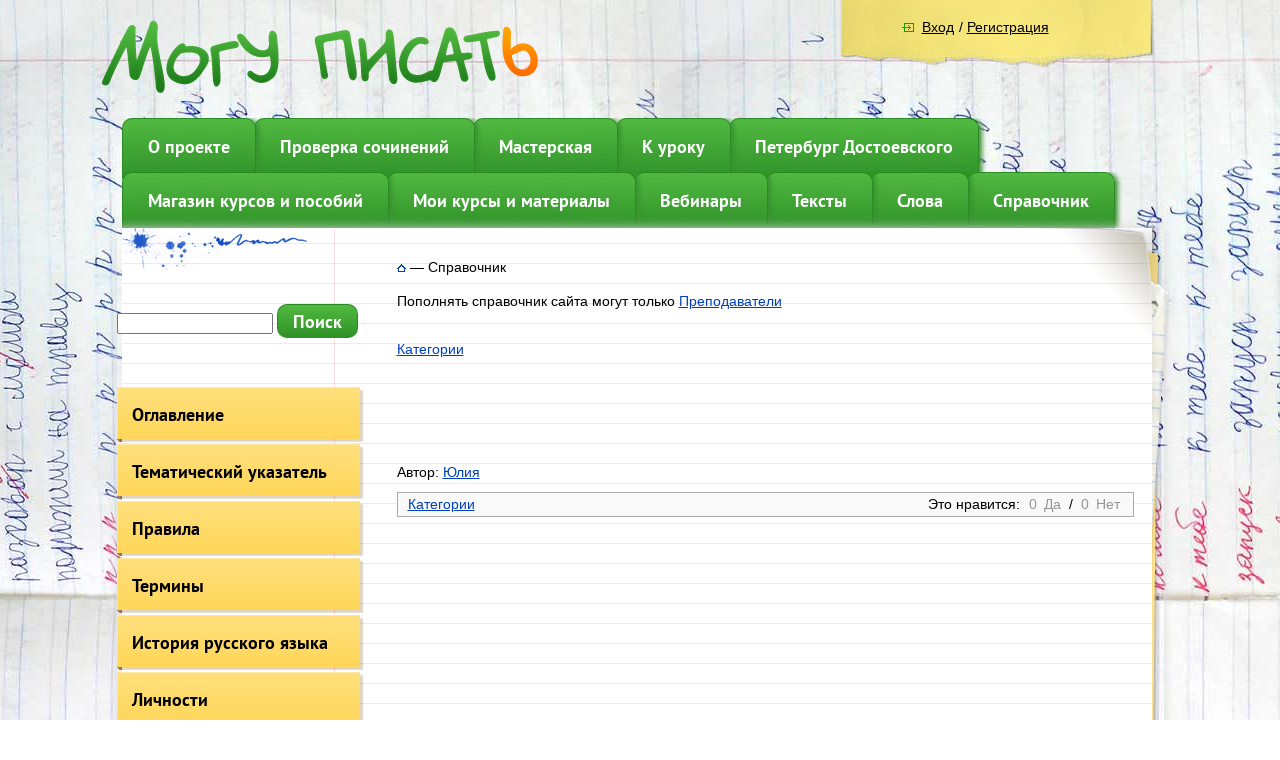

--- FILE ---
content_type: text/html; charset=utf-8
request_url: https://mogu-pisat.ru/spravochnik/?q=&where=&tags=%D0%B4%D0%B2%D0%BE%D0%B5%D1%82%D0%BE%D1%87%D0%B8%D0%B5&how=d
body_size: 10307
content:
<!DOCTYPE html>
<html xmlns="http://www.w3.org/1999/xhtml" lang="ru" xml:lang="ru">
<head>
	<title>Справочник по русскому языку</title>
    <!----------->
	<meta http-equiv="Content-Type" content="text/html; charset=UTF-8" />
<meta name="robots" content="index, follow" />
<meta name="keywords" content="справочник русский язык, правила русского языка, правила правописания, правила русского языка, орфография, пунктуация, справочник по орфографии и пунктуации, справочник по орфографии, справочник по пунктуации, справочник по орфоэпии, справочник по культуре речи, правила культуры речи" />
<meta name="description" content="Description" />
<script data-skip-moving="true">(function(w, d, n) {var cl = "bx-core";var ht = d.documentElement;var htc = ht ? ht.className : undefined;if (htc === undefined || htc.indexOf(cl) !== -1){return;}var ua = n.userAgent;if (/(iPad;)|(iPhone;)/i.test(ua)){cl += " bx-ios";}else if (/Windows/i.test(ua)){cl += ' bx-win';}else if (/Macintosh/i.test(ua)){cl += " bx-mac";}else if (/Linux/i.test(ua) && !/Android/i.test(ua)){cl += " bx-linux";}else if (/Android/i.test(ua)){cl += " bx-android";}cl += (/(ipad|iphone|android|mobile|touch)/i.test(ua) ? " bx-touch" : " bx-no-touch");cl += w.devicePixelRatio && w.devicePixelRatio >= 2? " bx-retina": " bx-no-retina";var ieVersion = -1;if (/AppleWebKit/.test(ua)){cl += " bx-chrome";}else if (/Opera/.test(ua)){cl += " bx-opera";}else if (/Firefox/.test(ua)){cl += " bx-firefox";}ht.className = htc ? htc + " " + cl : cl;})(window, document, navigator);</script>


<link href="/bitrix/js/socialservices/css/ss.css?16920951865185"  rel="stylesheet" />
<link href="/bitrix/js/ui/design-tokens/dist/ui.design-tokens.css?170672612725728"  rel="stylesheet" />
<link href="/bitrix/cache/css/s1/mogu-pisat.main/page_947d9a7a97945f98cb85c8bd43bd90a8/page_947d9a7a97945f98cb85c8bd43bd90a8_v1.css?17440476883656"  rel="stylesheet" />
<link href="/bitrix/cache/css/s1/mogu-pisat.main/template_64f329f91d140488aeb46edb8f940f6f/template_64f329f91d140488aeb46edb8f940f6f_v1.css?17440476504085"  data-template-style="true" rel="stylesheet" />
<link href="/bitrix/panel/main/popup.css?169209520422696"  data-template-style="true"  rel="stylesheet" />




<meta property="og:title" content="Справочник по русскому языку" />



<!-- BEGIN JIVOSITE CODE -->
                <!-- END JIVOSITE CODE -->




    <!----------->

	<link rel="apple-touch-icon" sizes="180x180" href="/apple-touch-icon.png">
	<link rel="icon" type="image/png" sizes="32x32" href="/favicon-32x32.png">
	<link rel="icon" type="image/png" sizes="16x16" href="/favicon-16x16.png">
	<link rel="manifest" href="/site.webmanifest">
	<link rel="mask-icon" href="/safari-pinned-tab.svg" color="#5dc44d">
	<meta name="msapplication-TileColor" content="#da532c">
	<meta name="theme-color" content="#ffffff">
	

	<!— Yandex.Metrika counter —>
		<noscript><div><img src="https://mc.yandex.ru/watch/26877213" style="position:absolute; left:-9999px;" alt="" /></div></noscript>
	<!— /Yandex.Metrika counter —>
						
</head>
<body>
	<div class="l-page ">
		<div class="l-page-holder">
			<div class="l-wrapper">
				<div class="l-header">
					<div class="b-logo" style="padding:20px 0px 20px 0px;">
						<a href="/"><img src="/bitrix/templates/mogu-pisat.main/img/logo_inner.png" alt="" /></a>
					</div>

										<div class="b-reg-block">
						<div class="b-reg">
							

<div class="bx-system-auth-form">


<form name="system_auth_form6zOYVN" method="post" target="_top" action="/auth/?backurl=%2Fspravochnik%2F%3Fq%3D%26where%3D%26tags%3D%25D0%25B4%25D0%25B2%25D0%25BE%25D0%25B5%25D1%2582%25D0%25BE%25D1%2587%25D0%25B8%25D0%25B5%26how%3Dd">
	<input type="hidden" name="backurl" value="/spravochnik/?q=&amp;where=&amp;tags=%D0%B4%D0%B2%D0%BE%D0%B5%D1%82%D0%BE%D1%87%D0%B8%D0%B5&amp;how=d" />
	<input type="hidden" name="AUTH_FORM" value="Y" />
	<input type="hidden" name="TYPE" value="AUTH" />
	<table width="95%">
		<tr>
			<td colspan="2">
				<div class="b-main-login">Логин:</div>
			     <div class="b-main-login_input">
                    <input type="text" name="USER_LOGIN" maxlength="50" value="" size="17" />
                </div>
            </td>

			<td colspan="2">
				<div class="b-main-pass-label">Пароль:</div>
				<div class="b-main-pass"><input type="password" name="USER_PASSWORD" maxlength="50" size="17" /></div>
			</td>
		</tr>
		<tr>
			<td valign="top">
				<div class="b-user-rmbr-chckbox"><input type="checkbox" id="USER_REMEMBER_frm" name="USER_REMEMBER" value="Y" /></div>
			</td>
			<td width="100%">
				<div class="b-user-rmbr"><label for="USER_REMEMBER_frm" title="Запомнить меня на этом компьютере">Запомнить меня</label></div>
			</td>
		</tr>
		<tr>
			<td colspan="2">
				<div class="b-user-reg-enter">
					<div class="b-main-reg-enter">
						<!-- <input type="submit" name="Login" value="Вход" /> -->
						<a href="/auth/?backurl=%2Fspravochnik%2F%3Fq%3D%26where%3D%26tags%3D%25D0%25B4%25D0%25B2%25D0%25BE%25D0%25B5%25D1%2582%25D0%25BE%25D1%2587%25D0%25B8%25D0%25B5%26how%3Dd">Вход</a>
					</div>
											<div class="b-user-reg">
							/ <a href="/auth/?register=yes" rel="nofollow">Регистрация</a>
						</div>
									</div>
			</td>
		</tr>
		<tr>
			<td colspan="2"><noindex>
				<div class="b-fgt-psswd"><a href="/auth/?forgot_password=yes&amp;backurl=%2Fspravochnik%2F%3Fq%3D%26where%3D%26tags%3D%25D0%25B4%25D0%25B2%25D0%25BE%25D0%25B5%25D1%2582%25D0%25BE%25D1%2587%25D0%25B8%25D0%25B5%26how%3Dd" rel="nofollow">Забыли свой пароль?</a></div>
			</noindex></td>
		</tr>
		<tr>
			<td colspan="2">
				<div class="bx-auth-lbl">Войти как пользователь:</div>
<div class="bx-auth-serv-icons">
	<a title="ВКонтакте" href="javascript:void(0)" onclick="BxShowAuthFloat('VKontakte', 'form')"><i class="bx-ss-icon vkontakte"></i></a>
	<a title="Одноклассники" href="javascript:void(0)" onclick="BxShowAuthFloat('Odnoklassniki', 'form')"><i class="bx-ss-icon odnoklassniki"></i></a>
</div>
			</td>
		</tr>
	</table>
</form>

<div style="display:none">
<div id="bx_auth_float" class="bx-auth-float">

<div class="bx-auth">
	<form method="post" name="bx_auth_servicesform" target="_top" action="/auth/?backurl=%2Fspravochnik%2F%3Fq%3D%26where%3D%26tags%3D%25D0%25B4%25D0%25B2%25D0%25BE%25D0%25B5%25D1%2582%25D0%25BE%25D1%2587%25D0%25B8%25D0%25B5%26how%3Dd">
					<div class="bx-auth-title">Войти как пользователь</div>
			<div class="bx-auth-note">Вы можете войти на сайт, если вы зарегистрированы на одном из этих сервисов:</div>
							<div class="bx-auth-services">
									<div><a href="javascript:void(0)" onclick="BxShowAuthService('VKontakte', 'form')" id="bx_auth_href_formVKontakte"><i class="bx-ss-icon vkontakte"></i><b>ВКонтакте</b></a></div>
									<div><a href="javascript:void(0)" onclick="BxShowAuthService('Odnoklassniki', 'form')" id="bx_auth_href_formOdnoklassniki"><i class="bx-ss-icon odnoklassniki"></i><b>Одноклассники</b></a></div>
							</div>
							<div class="bx-auth-line"></div>
				<div class="bx-auth-service-form" id="bx_auth_servform" style="display:none">
												<div id="bx_auth_serv_formVKontakte" style="display:none"><a href="javascript:void(0)" onclick="BX.util.popup('https://oauth.vk.com/authorize?client_id=5074451&amp;redirect_uri=https%3A%2F%2Fmogu-pisat.ru%2Fbitrix%2Ftools%2Foauth%2Fvkontakte.php&amp;scope=friends,offline,email&amp;response_type=code&amp;state=[base64]%3D%3D', 660, 425)" class="bx-ss-button vkontakte-button"></a><span class="bx-spacer"></span><span>Используйте вашу учетную запись VKontakte для входа на сайт.</span></div>
																<div id="bx_auth_serv_formOdnoklassniki" style="display:none"><a href="javascript:void(0)" onclick="BX.util.popup('https://www.odnoklassniki.ru/oauth/authorize?client_id=1155134976&amp;redirect_uri=https%3A%2F%2Fmogu-pisat.ru%2Fbitrix%2Ftools%2Foauth%2Fodnoklassniki.php&amp;response_type=code&amp;state=site_id%3Ds1%26backurl%3D%252Fspravochnik%252F%253Fcheck_key%253D078efdcb7f67f8fb4446941d1fc94635%2526q%253D%2526where%253D%2526tags%253D%2525D0%2525B4%2525D0%2525B2%2525D0%2525BE%2525D0%2525B5%2525D1%252582%2525D0%2525BE%2525D1%252587%2525D0%2525B8%2525D0%2525B5%2526how%253Dd%26redirect_url%3D%252Fspravochnik%252F%253Fq%253D%2526amp%253Bwhere%253D%2526amp%253Btags%253D%2525D0%2525B4%2525D0%2525B2%2525D0%2525BE%2525D0%2525B5%2525D1%252582%2525D0%2525BE%2525D1%252587%2525D0%2525B8%2525D0%2525B5%2526amp%253Bhow%253Dd%26mode%3Dopener', 580, 400)" class="bx-ss-button odnoklassniki-button"></a><span class="bx-spacer"></span><span>Используйте вашу учетную запись Odnoklassniki.ru для входа на сайт.</span></div>
									</div>
				<input type="hidden" name="auth_service_id" value="" />
	</form>
</div>

</div>
</div>

</div>						</div>
                        					</div>
					<div class="b-top-menu g-menu" style="margin-left:5px;">
						
<ul id="vertical-multilevel-menu">


                        
            
            
                
                                    <li class="b-topmenu-li_0 " style="z-index:5; left:0px;">
                        <a href="/about/" class="root-item">О проекте</a></li>
                    
                
        
    
            

                        
            
            
                
                                    <li class="b-topmenu-li_1 " style="z-index:4; left:-2px;">
                        <a href="/sochinenie/ege_new/" class="root-item">Проверка сочинений</a></li>
                    
                
        
    
            

                        
            
            
                
                                    <li class="b-topmenu-li_2 " style="z-index:3; left:-4px;">
                        <a href="/kartochki/" class="root-item">Мастерская</a></li>
                    
                
        
    
            

                        
            
            
                
                                    <li class="b-topmenu-li_3 " style="z-index:2; left:-6px;">
                        <a href="/stat/metod/" class="root-item">К уроку</a></li>
                    
                
        
    
            

                        
            
            
                
                                    <li class="b-topmenu-li_4 " style="z-index:1; left:-8px;">
                        <a href="/hameleon/peterburg_s_dostoevskim/" class="root-item">Петербург Достоевского</a></li>
                    
                
        
    
            


</ul>

 					</div>
					<div class="b-top-menu_next b-top-menu g-menu" style="margin-left:5px;">
						
<ul id="vertical-multilevel-menu">


                        
            
            
                
                                    <li class="b-topmenu-li_0 " style="z-index:6; left:0px;">
                        <a href="/kurs/lerbuch/" class="root-item">Магазин курсов и пособий</a></li>
                    
                
        
    
            

                        
            
            
                
                                    <li class="b-topmenu-li_1 " style="z-index:5; left:-2px;">
                        <a href="/av_courses/" class="root-item">Мои курсы и материалы</a></li>
                    
                
        
    
            

                        
            
            
                
                                    <li class="b-topmenu-li_2 " style="z-index:4; left:-4px;">
                        <a href="/webinar/raspisanie/" class="root-item">Вебинары</a></li>
                    
                
        
    
            

                        
            
            
                
                                    <li class="b-topmenu-li_3 " style="z-index:3; left:-6px;">
                        <a href="/txt/" class="root-item">Тексты</a></li>
                    
                
        
    
            

                        
            
            
                
                                    <li class="b-topmenu-li_4 " style="z-index:2; left:-8px;">
                        <a href="/slova/20/" class="root-item">Слова</a></li>
                    
                
        
    
            

                        
            
            
                
                                    <li class="b-topmenu-li_5 " style="z-index:1; left:-10px;">
                        <a href="/spravochnik/nachalo/" class="root-item">Справочник</a></li>
                    
                
        
    
            


</ul>

 					</div>
									</div>
                <div class="bg_content">
                	<img src="/bitrix/templates/mogu-pisat.main/img/bg_content_up.png" class="bg_content_img" border="0" />

                                        <div class="l-page-content">
                        
                                                         <div class="l-page-left ">
                                <div class="b-page-left">
                                    <div>
 <br>
</div>
<div>
 <br>
</div>
<div>
 <br>
</div>
 &nbsp; &nbsp; &nbsp; &nbsp;<div class="search-form">
<form action="/search/index.php">
	<IFRAME
	style="width:0px; height:0px; border: 0px;"
	src="javascript:''"
	name="qplSKIW_div_frame"
	id="qplSKIW_div_frame"
></IFRAME><input
			size="15"
		name="q"
	id="qplSKIW"
	value=""
	class="search-suggest"
	type="text"
	autocomplete="off"
/>&nbsp;<input name="s" type="submit" style="float:none;" class="g-button" value="Поиск" />
</form>
</div>
<div>
 <br>
</div>
<div>
	 
<div class="b-left-menu">
	<ul id="vertical-multilevel-menu">

	
					
					
					
						
											<li><a  href="/spravochnik/nachalo/" class="root-item">Оглавление</a></li>
							
						
			
		
		

	
					
					
					
						
											<li><a  href="http://mogu-pisat.ru/spravochnik/?oper=categories" class="root-item">Тематический указатель</a></li>
							
						
			
		
		

	
					
					
					
						
											<li><a  href="http://mogu-pisat.ru/spravochnik/?wiki_name=category%3A%D0%9F%D1%80%D0%B0%D0%B2%D0%B8%D0%BB%D0%B0" class="root-item">Правила</a></li>
							
						
			
		
		

	
					
					
					
						
											<li><a  href="http://mogu-pisat.ru/spravochnik/?wiki_name=category%3A%D0%A2%D0%B5%D1%80%D0%BC%D0%B8%D0%BD%D1%8B" class="root-item">Термины</a></li>
							
						
			
		
		

	
					
					
					
						
											<li><a  href="http://mogu-pisat.ru/spravochnik/?wiki_name=category%3A%D0%98%D1%81%D1%82%D0%BE%D1%80%D0%B8%D1%8F+%D1%80%D1%83%D1%81%D1%81%D0%BA%D0%BE%D0%B3%D0%BE+%D1%8F%D0%B7%D1%8B%D0%BA%D0%B0" class="root-item">История русского языка</a></li>
							
						
			
		
		

	
					
					
					
						
											<li><a  href="http://mogu-pisat.ru/spravochnik/?wiki_name=category%3A%D0%9B%D0%B8%D1%87%D0%BD%D0%BE%D1%81%D1%82%D0%B8" class="root-item">Личности</a></li>
							
						
			
		
		

	
	
	</ul>
</div>

</div>
<div>
 <br>
</div>

                                    
<p><!--'start_frame_cache_y0XwfU'--><br />
 
<br />
 
<br />
 

 
<!-- VK Widget -->
 
<div id="vk_groups"></div>
 

<!--'end_frame_cache_y0XwfU'-->  <!--'start_frame_cache_2DJmFo'--><!--'end_frame_cache_2DJmFo'--> <!--'start_frame_cache_ALOAcH'--><h1 style="text-align: right;"><span style="font-size: 24px;">Запомни!</span></h1>
<div style="text-align: right;">
	<u>Пиши с двумя НН:</u>
</div>
<div style="text-align: right;">
	стекля<b>нн</b>ый, оловя<b>нн</b>ый, деревя<b>нн</b>ый, безымя<b>нн</b>ый, жела<b>нн</b>ый, свяще<b>нн</b>ый, медле<b>нн</b>ый, невида<b>нн</b>ый, неслыха<b>нн</b>ый, нежда<b>нн</b>ый, негада<b>нн</b>ый, нечая<b>нн</b>ый, отчая<b>нн</b>ый, окая<b>нн</b>ый,&nbsp;чва<b>нн</b>ый, чека<b>нн</b>ый, жема<b>нн</b>ый, домороще<b>нн</b>ый, да<b>нн</b>ый, решё<b>нн</b>ый, купле<b>нн</b>ый, казё<b>нн</b>ый, пленё<b>нн</b>ый, броше<b>нн</b>ый, лишё<b>нн</b>ый, обиже<b>нн</b>ый, смущё<b>нн</b>ый, казнё<b>нн</b>ый, конче<b>нн</b>ое дело, побеждё<b>нн</b>ый, рождё<b>нн</b>ый, пеклеванный, недрема<b>нн</b>ый, пуще<b>нн</b>ый, окая<b>нн</b>ый.
</div><!--'end_frame_cache_ALOAcH'--></p>
                                </div>
                            </div>

    
                        <div class="l-content ">
                            <div class="b-content ">
								<div ><div class="b-mod-breadcrumb"><a title="На главную страницу" href="/"><img src="/bitrix/templates/mogu-pisat.main/img/home_ico.png" alt="На главную страницу" /></a><span class="bmb_separator"> &mdash; </span><span>Справочник</span></div></div>


 
<p>Пополнять справочник сайта могут только <a href="/kurs/status/?SECTION_ID=&ELEMENT_ID=28" title="купить статус преподавателя" target="_blank" >Преподаватели</a>    </p>
 
<div> 
  <br />
 </div>
 
<div>




<div id="wiki-post">
	<div id="wiki-post-content">
		<div class="b-wiki-post-text"><a href="http://mogu-pisat.ru/spravochnik/?oper=categories" target="_parent">Категории</a><br> 
<h1><br></h1>
 <br></div>
	<div class="b-wiki-post-author">
				Автор: <a href="/kabinet/user/2/portfolio/">Юлия</a>
						</div>
	<div id="wiki_category">
			<div class="wiki-category-item">
				<a title="Список всех категорий" class="" href="/spravochnik/?oper=categories">Категории</a>			</div>
							<div class="wiki-category-rating"><span
	class="bx-rating bx-rating-disabled"
	id="bx-rating-IBLOCK_ELEMENT-25-1769233778"
	data-vote-key-signed=""
	title="Только авторизованные пользователи могут участвовать в голосовании"
>
	<span class="bx-rating-absolute">
		<span class="bx-rating-question">
			Это нравится:		</span>
		<span
			class="bx-rating-yes"
			title=""
		>
			<a class="bx-rating-yes-count" href="javascript:void(0)">
				0			</a>
			<a class="bx-rating-yes-text" href="javascript:void(0)">
				Да			</a>
		</span>
		<span class="bx-rating-separator">/</span>
		<span
			class="bx-rating-no"
			title=""
		>
			<a class="bx-rating-no-count" href="javascript:void(0)">
				0			</a>
			<a class="bx-rating-no-text" href="javascript:void(0)">
				Нет			</a>
		</span>
	</span>
</span>
<span id="bx-rating-popup-cont-IBLOCK_ELEMENT-25-1769233778-plus" style="display:none;"><span class="bx-ilike-popup bx-rating-popup"><span class="bx-ilike-wait"></span></span></span>
<span id="bx-rating-popup-cont-IBLOCK_ELEMENT-25-1769233778-minus" style="display:none;"><span class="bx-ilike-popup bx-rating-popup"><span class="bx-ilike-wait"></span></span></span>
            </div>
         			<div style="clear:both"></div>
    	</div>
			</div>
</div>
<!-- Put this div tag to the place, where the Like block will be -->
<div id="vk_like"></div>

</div>
 								


                            </div>
                        </div>
                    </div>
                    <div class="g-clean"></div>
                </div>
                <div class="b-page-animate-1">
                                    </div>
                <div class="b-page-animate-2">
                                    </div>
				<div class="clear"></div>
            </div>
        </div>
		<div class="l-footer" >
			<div class="l-footer-holder">
				<div class="b-footer-info">
					<table>
                    <tr >
                    <td width="50%" align="left">
<div class="b-footer-copy" style="position: relative; float: none; width:400px; font-size:10pt;">
                    	&copy; Могу писать
						<br />
Начав пользоваться сайтом, вы принимаете <a href="https://mogu-pisat.ru/stat/doc/?ELEMENT_ID=1434651">Пользовательское соглашение</a> и даёте согласие на обработку персональных данных в соответствии с <a href="https://mogu-pisat.ru/stat/doc/?ELEMENT_ID=1434652">Политикой конфиденциальности</a>
                    	<br />
						Копирование материалов сайта возможно только с письменного разрешения администрации сайта. Ссылки приветствуются.
						<br />
                        E-mail: <a href="mailto:admin@mogu-pisat.ru">admin@mogu-pisat.ru</a>
                    </div>
                    </td>
                    <td align="right">
                    <div class="counters" style="position: relative; text-align: left; padding-right: 20px; left: 32px; top: -25px; margin-bottom: 10px;">

<!-- Senler.ru button code --><div class="g-button" style="padding: 5px 15px; important!;" id="senlerBtn-1709153395" data-vk_group_id="58374697" data-subscription_id="" data-text="Узнавать о новых курсах" data-alt_text=""></div>

						<br>
<br>
                        <span style="font-size: 16px; font-weight: bold; color: #000;" >Возрастные ограничения 18+</span>
                      
                        						<!-- google_analytics start -->
												<!-- google_analytics end -->
						<br>
						<br>
						<br>
						<b style="font-size: 16px; ">8(343)3454925,  +79676394925</b>
                    </div>

                    </td>
                    </tr>
                    </table>
                    
				</div>
			</div>
		</div>
	</div>
	
		<div class="modal" id="addItemInCart">
	    <h4>Товар добавлен в корзину</h4>
	    <div class="item_img">
	    	<img src="" alt="">
	    </div>
	    <div class="item_title"></div>
	    <br>
		<a href="/kabinet/cart/" class="bt3">Оформить заказ</a>
	    <a href="javascript:void(0)" class="close">Продолжить покупки</a>
	    <div class="close button"></div>
	</div>
	<div id="bgmod" class="close"></div>

<script>if(!window.BX)window.BX={};if(!window.BX.message)window.BX.message=function(mess){if(typeof mess==='object'){for(let i in mess) {BX.message[i]=mess[i];} return true;}};</script>
<script>(window.BX||top.BX).message({'pull_server_enabled':'Y','pull_config_timestamp':'0','pull_guest_mode':'N','pull_guest_user_id':'0'});(window.BX||top.BX).message({'PULL_OLD_REVISION':'Для продолжения корректной работы с сайтом необходимо перезагрузить страницу.'});</script>
<script>(window.BX||top.BX).message({'JS_CORE_LOADING':'Загрузка...','JS_CORE_NO_DATA':'- Нет данных -','JS_CORE_WINDOW_CLOSE':'Закрыть','JS_CORE_WINDOW_EXPAND':'Развернуть','JS_CORE_WINDOW_NARROW':'Свернуть в окно','JS_CORE_WINDOW_SAVE':'Сохранить','JS_CORE_WINDOW_CANCEL':'Отменить','JS_CORE_WINDOW_CONTINUE':'Продолжить','JS_CORE_H':'ч','JS_CORE_M':'м','JS_CORE_S':'с','JSADM_AI_HIDE_EXTRA':'Скрыть лишние','JSADM_AI_ALL_NOTIF':'Показать все','JSADM_AUTH_REQ':'Требуется авторизация!','JS_CORE_WINDOW_AUTH':'Войти','JS_CORE_IMAGE_FULL':'Полный размер'});</script><script src="/bitrix/js/main/core/core.js?1706726208494198"></script><script>BX.Runtime.registerExtension({'name':'main.core','namespace':'BX','loaded':true});</script>
<script>BX.setJSList(['/bitrix/js/main/core/core_ajax.js','/bitrix/js/main/core/core_promise.js','/bitrix/js/main/polyfill/promise/js/promise.js','/bitrix/js/main/loadext/loadext.js','/bitrix/js/main/loadext/extension.js','/bitrix/js/main/polyfill/promise/js/promise.js','/bitrix/js/main/polyfill/find/js/find.js','/bitrix/js/main/polyfill/includes/js/includes.js','/bitrix/js/main/polyfill/matches/js/matches.js','/bitrix/js/ui/polyfill/closest/js/closest.js','/bitrix/js/main/polyfill/fill/main.polyfill.fill.js','/bitrix/js/main/polyfill/find/js/find.js','/bitrix/js/main/polyfill/matches/js/matches.js','/bitrix/js/main/polyfill/core/dist/polyfill.bundle.js','/bitrix/js/main/core/core.js','/bitrix/js/main/polyfill/intersectionobserver/js/intersectionobserver.js','/bitrix/js/main/lazyload/dist/lazyload.bundle.js','/bitrix/js/main/polyfill/core/dist/polyfill.bundle.js','/bitrix/js/main/parambag/dist/parambag.bundle.js']);
</script>
<script>BX.Runtime.registerExtension({'name':'ui.design-tokens','namespace':'window','loaded':true});</script>
<script>BX.Runtime.registerExtension({'name':'main.pageobject','namespace':'window','loaded':true});</script>
<script>(window.BX||top.BX).message({'JS_CORE_LOADING':'Загрузка...','JS_CORE_NO_DATA':'- Нет данных -','JS_CORE_WINDOW_CLOSE':'Закрыть','JS_CORE_WINDOW_EXPAND':'Развернуть','JS_CORE_WINDOW_NARROW':'Свернуть в окно','JS_CORE_WINDOW_SAVE':'Сохранить','JS_CORE_WINDOW_CANCEL':'Отменить','JS_CORE_WINDOW_CONTINUE':'Продолжить','JS_CORE_H':'ч','JS_CORE_M':'м','JS_CORE_S':'с','JSADM_AI_HIDE_EXTRA':'Скрыть лишние','JSADM_AI_ALL_NOTIF':'Показать все','JSADM_AUTH_REQ':'Требуется авторизация!','JS_CORE_WINDOW_AUTH':'Войти','JS_CORE_IMAGE_FULL':'Полный размер'});</script>
<script>BX.Runtime.registerExtension({'name':'window','namespace':'window','loaded':true});</script>
<script>(window.BX||top.BX).message({'LANGUAGE_ID':'ru','FORMAT_DATE':'DD.MM.YYYY','FORMAT_DATETIME':'DD.MM.YYYY HH:MI:SS','COOKIE_PREFIX':'BITRIX_SM2','SERVER_TZ_OFFSET':'18000','UTF_MODE':'Y','SITE_ID':'s1','SITE_DIR':'/','USER_ID':'','SERVER_TIME':'1769233569','USER_TZ_OFFSET':'0','USER_TZ_AUTO':'Y','bitrix_sessid':'6a12a205da096d00ae99f57ae2145909'});</script><script  src="/bitrix/cache/js/s1/mogu-pisat.main/kernel_main/kernel_main_v1.js?1744116891305166"></script>
<script src="/bitrix/js/pull/protobuf/protobuf.js?1692094474274055"></script>
<script src="/bitrix/js/pull/protobuf/model.js?169209447470928"></script>
<script src="/bitrix/js/main/core/core_promise.js?16920938755220"></script>
<script src="/bitrix/js/rest/client/rest.client.js?169209467917414"></script>
<script src="/bitrix/js/pull/client/pull.client.js?170672602583427"></script>
<script src="/bitrix/js/main/jquery/jquery-1.12.4.min.js?169209516197163"></script>
<script src="/bitrix/js/socialservices/ss.js?16920838781419"></script>
<script src="/bitrix/js/main/rating.js?170672615716557"></script>
<script>BX.setJSList(['/bitrix/js/main/pageobject/pageobject.js','/bitrix/js/main/core/core_window.js','/bitrix/js/main/core/core_fx.js','/bitrix/js/main/session.js','/bitrix/js/main/utils.js','/bitrix/js/main/date/main.date.js','/bitrix/js/main/core/core_date.js','/bitrix/js/main/core/core_tooltip.js','/bitrix/js/main/dd.js','/bitrix/js/main/core/core_uf.js','/bitrix/js/main/rating_like.js','/bitrix/js/main/core/core_dd.js','/bitrix/js/main/core/core_timer.js','/bitrix/js/main/core/core_autosave.js','/bitrix/templates/mogu-pisat.main/js/f.js','/bitrix/templates/mogu-pisat.main/js/script.js','/bitrix/templates/mogu-pisat.main/js/jcarousellite_1.0.1.min.js','/bitrix/templates/mogu-pisat.main/js/jquery.fancybox-1.3.1.pack.js','/bitrix/templates/mogu-pisat.main/js/accordion.js','/bitrix/components/bitrix/search.suggest.input/templates/.default/script.js']);</script>
<script>BX.setCSSList(['/bitrix/templates/mogu-pisat.main/components/bitrix/wiki.show/.default/style.css','/bitrix/components/bitrix/rating.vote/templates/standart_text/style.css','/bitrix/templates/mogu-pisat.main/css/style.css','/bitrix/templates/.default/components/bitrix/system.auth.form/.default/style.css','/bitrix/components/bitrix/search.suggest.input/templates/.default/style.css']);</script>

<script>
            (function(){
                var widget_id = 'VNsANxXsen';
                var s = document.createElement('script');
                s.type = 'text/javascript';
                s.async = true;
                s.src = '//code.jivosite.com/script/widget/'+widget_id;
                var ss = document.getElementsByTagName('script')[0];
                ss.parentNode.insertBefore(s, ss);
            })();
        </script>
<script  src="/bitrix/cache/js/s1/mogu-pisat.main/template_dc780fe90dd6d093f9530810979440d5/template_dc780fe90dd6d093f9530810979440d5_v1.js?174404765037824"></script>
<script>var _ba = _ba || []; _ba.push(["aid", "fc30476ec620856b2b240b3df44dc31f"]); _ba.push(["host", "mogu-pisat.ru"]); (function() {var ba = document.createElement("script"); ba.type = "text/javascript"; ba.async = true;ba.src = (document.location.protocol == "https:" ? "https://" : "http://") + "bitrix.info/ba.js";var s = document.getElementsByTagName("script")[0];s.parentNode.insertBefore(ba, s);})();</script>


<script >
	(function(m,e,t,r,i,k,a){m[i]=m[i]||function(){(m[i].a=m[i].a||[]).push(arguments)};
	m[i].l=1*new Date();k=e.createElement(t),a=e.getElementsByTagName(t)[0],k.async=1,k.src=r,a.parentNode.insertBefore(k,a)})
	(window, document, "script", "https://mc.yandex.ru/metrika/tag.js", "ym");
	
	ym(26877213, "init", {
	clickmap:true,
	trackLinks:true,
	accurateTrackBounce:true,
	webvisor:true
	});
	</script>
<script>
	BX.ready(function(){
		var input = BX("qplSKIW");
		if (input)
			new JsSuggest(input, 'pe:10,md5:,site:s1');
	});
</script>
<script src="//vk.com/js/api/openapi.js?115"></script><script>
VK.Widgets.Group("vk_groups", {mode: 0, width: "250", height: "400", color1: 'FFFFFF', color2: '2B587A', color3: '5B7FA6'}, 58374697);
</script><script>
BX.ready(function() {
	if (!window.Rating && top.Rating)
	{
		window.Rating = top.Rating;
	}

	window.Rating.Set(
		'IBLOCK_ELEMENT-25-1769233778',
		'IBLOCK_ELEMENT',
		'25',
		'N',
		'0',
		{
			'PLUS': 'Нравится',
			'MINUS': 'Не нравится',
			'CANCEL': 'Забрать свой голос',
		},
		'light',
		''
	);
	});
</script><script src="//vk.com/js/api/openapi.js?105"></script>

<script>
  VK.init({apiId: 4100415, onlyWidgets: true});
</script>

<script>
VK.Widgets.Like("vk_like", {type: "button"});
</script><script src="https://senler.ru/dist/web/js/senler.js?9"></script><script>try {Senler.ButtonSubscribe("senlerBtn-1709153395");} catch (e) {console.log(e);}</script><script>
						  (function(i,s,o,g,r,a,m){i['GoogleAnalyticsObject']=r;i[r]=i[r]||function(){
						  (i[r].q=i[r].q||[]).push(arguments)},i[r].l=1*new Date();a=s.createElement(o),
						  m=s.getElementsByTagName(o)[0];a.async=1;a.src=g;m.parentNode.insertBefore(a,m)
						  })(window,document,'script','//www.google-analytics.com/analytics.js','ga');

						  ga('create', 'UA-60989796-1', 'auto');
						  ga('send', 'pageview');

						</script>
</body>
</html>

--- FILE ---
content_type: text/css
request_url: https://mogu-pisat.ru/bitrix/cache/css/s1/mogu-pisat.main/page_947d9a7a97945f98cb85c8bd43bd90a8/page_947d9a7a97945f98cb85c8bd43bd90a8_v1.css?17440476883656
body_size: 941
content:


/* Start:/bitrix/templates/mogu-pisat.main/components/bitrix/wiki.show/.default/style.css?16920838661007*/

div#wiki-post {
	margin-bottom: 10px;
}

div.wiki-errors {
	border: 1px solid #FFD482; 
	margin: 1.117em; 
	padding: 0.4em 1.117em;
	color:red;
	background-color:#FFFEEB;	
}

div#wiki-post a.wiki_red {
	color: red;
}

div#wiki-post div#wiki-sub-post_content {
	color:#7D7D7D;
	font-size:84%;
	line-height:1.2em;
	margin:0 0 1.4em 1em;
	width:auto;	
}

div#wiki-post div#wiki_category {
	padding: 2px 10px;
	border: 1px solid #AAAAAA;
	background-color:#F9F9F9;
	margin-top: 10px;
}

div#wiki-post div.wiki-post-header {
	background-color:#E7E7E7;
	font-size:1em;
	padding:0.462em 1.117em;
	vertical-align:middle;
	border:1px solid #E1E1E1;
	line-height:1.5em;
	margin-bottom: 5px;	
}

div.wiki-category-item { float: left; }
div.wiki-category-rating { float: right; }

div#wiki_category .ilike-light .bx-ilike-right {
	padding: 1px 1px 0 11px;
}
div#wiki_category .ilike-light .bx-ilike-text {
	padding: 0;
}
.b-wiki-post-text {
	padding-bottom: 15px;
}
/* End */


/* Start:/bitrix/components/bitrix/rating.vote/templates/standart_text/style.css?16920839152223*/
.bx-rating { display:inline-block; position:relative; -moz-user-select: none; -khtml-user-select: none; user-select: none; }
.bx-rating .bx-rating-question { display:inline-block; margin-right:2px; }
.bx-rating .bx-rating-yes { display:inline-block; cursor: pointer; }
.bx-rating .bx-rating-yes-count { display:inline-block; padding-left: 3px; text-decoration: none!important;}
.bx-rating .bx-rating-yes-text { display:inline-block; padding-left: 3px; padding-right: 3px;}
.bx-rating .bx-rating-no { display:inline-block; cursor: pointer; }
.bx-rating .bx-rating-no-count { display:inline-block; padding-left: 3px; text-decoration: none!important;}
.bx-rating .bx-rating-no-text { display:inline-block; padding-left: 3px; padding-right: 3px; }
.bx-rating .bx-rating-separator { display:inline-block; padding-left: 1px; padding-right: 1px; }
.bx-rating .bx-rating-yes-active { } 
.bx-rating .bx-rating-no-active { } 
.bx-rating .bx-rating-yes-active .bx-rating-yes-count, .bx-rating .bx-rating-yes-active .bx-rating-yes-text { color: #49b234!important; }
.bx-rating .bx-rating-no-active .bx-rating-no-count, .bx-rating .bx-rating-no-active .bx-rating-no-text { color: #dd3636!important; }
.bx-rating-disabled .bx-rating-yes, .bx-rating-disabled .bx-rating-no { cursor: default; }
.bx-rating-disabled .bx-rating-yes-text, .bx-rating-disabled .bx-rating-no-text { cursor: default; color: #969696!important;  text-decoration: none;}
.bx-rating-disabled .bx-rating-yes-count, .bx-rating-disabled .bx-rating-no-count { cursor: default; color: #969696!important;   }
.bx-rating .bx-rating-hover { }
.bx-rating .bx-rating-hover .bx-rating-yes-count, .bx-rating .bx-rating-hover .bx-rating-no-count,
.bx-rating .bx-rating-hover .bx-rating-yes-text, .bx-rating .bx-rating-hover .bx-rating-no-text{ color: #000!important; }
.bx-rating .bx-rating-load .bx-rating-yes-count, .bx-rating .bx-rating-load .bx-rating-no-count,
.bx-rating .bx-rating-load .bx-rating-yes-text, .bx-rating .bx-rating-load .bx-rating-no-text { color: #fff!important; }
.bx-rating .bx-rating-load { background-color:#d0d0d0!important; border-radius: 3px }
.rating_vote_graphic { display: none!important; }
.rating_vote_text { display: inline-block!important; }


/* End */
/* /bitrix/templates/mogu-pisat.main/components/bitrix/wiki.show/.default/style.css?16920838661007 */
/* /bitrix/components/bitrix/rating.vote/templates/standart_text/style.css?16920839152223 */


--- FILE ---
content_type: text/css
request_url: https://mogu-pisat.ru/bitrix/cache/css/s1/mogu-pisat.main/template_64f329f91d140488aeb46edb8f940f6f/template_64f329f91d140488aeb46edb8f940f6f_v1.css?17440476504085
body_size: 1136
content:


/* Start:/bitrix/templates/mogu-pisat.main/css/style.css?1693923403402*/
/* style.css
 * основной файл, собирает все остальные
 * 
 */
 
@import url('/bitrix/templates/mogu-pisat.main/css/global/global.css');
@import url('/bitrix/templates/mogu-pisat.main/css/global/font.css');

@import url('/bitrix/templates/mogu-pisat.main/css/layout/holster.css');
@import url('/bitrix/templates/mogu-pisat.main/css/layout/blocks.css');
@import url('/bitrix/templates/mogu-pisat.main/css/layout/content.css');

@import url('/bitrix/templates/mogu-pisat.main/css/modules/jquery.fancybox-1.3.1.css');
@import url('/bitrix/templates/mogu-pisat.main/css/modules/form.css');
@import url('/bitrix/templates/mogu-pisat.main/css/modules/accordion.css');
/* End */


/* Start:/bitrix/templates/.default/components/bitrix/system.auth.form/.default/style.css?16920838731925*/
div.bx-system-auth-form span.bx-auth-secure {
	background-color:#FFFAE3; 
	border:1px solid #DEDBC8; 
	padding:2px; 
	display:inline-block; 
	vertical-align:bottom; 
	margin-top:-1px;
}
div.bx-system-auth-form div.bx-auth-secure-icon {
	background-image:url(/bitrix/templates/.default/components/bitrix/system.auth.form/.default/images/sec.png); 
	background-repeat:no-repeat; 
	background-position:center; 
	width:19px; 
	height:18px;
}
div.bx-system-auth-form div.bx-auth-secure-unlock {
	background-image:url(/bitrix/templates/.default/components/bitrix/system.auth.form/.default/images/sec-unlocked.png);
}
.b-main-username {
	margin: 0 15px; 
	float: left;
	/*text-decoration: underline;*/
}
.b-main-profile {
	float: left;
}
	.b-main-profile a, .b-main-profile a:visited, .b-main-profile a:focus, .b-main-profile a:hover, .b-main-profile a:active {
		color: #000;
	}
.b-main-reg-exit {
	float: right;
}
	.b-main-reg-exit input[type="submit"], .b-main-reg-enter input[type="submit"] {
		margin: 0;
		padding-left: 20px;
		font-size: 14px;
		text-decoration: underline;
		cursor: pointer;
		border: none;
	}
	.b-main-reg-exit input[type="submit"] {
		background: url(/bitrix/templates/.default/components/bitrix/system.auth.form/.default/images/exit-ico.png) 0 5px no-repeat;
	}
	.b-main-reg-enter {
		float: left;
	}
		.b-main-reg-enter input[type="submit"] {
			background: url(/bitrix/templates/.default/components/bitrix/system.auth.form/.default/images/enter-ico.png) 0 5px no-repeat;
		}
		.b-main-reg-enter a, .b-main-reg-enter a:visited, .b-main-reg-enter a:focus
		, .b-main-reg-enter a:active, .b-main-reg-enter a:hover {
			padding: 0 5px 0 20px;
			display: block;
			font-size: 14px;
			color: #000;
			background: url(/bitrix/templates/.default/components/bitrix/system.auth.form/.default/images/enter-ico.png) 0 5px no-repeat;
		}

.b-main-login, .b-main-login_input, .b-user-chkbox-label, .b-user-chkbox
, .bx-auth-lbl, .bx-auth-serv-icons, .b-main-pass-label, .b-main-pass, .b-user-rmbr-chckbox, .b-user-rmbr
, .b-fgt-psswd {
	display: none;
}
	.b-user-reg {
		float: left;
	}
		.b-user-reg a, .b-user-reg a:visited, .b-user-reg a:focus, .b-user-reg a:active, .b-user-reg a:hover {
			color: #000;
		}
	.b-user-reg-enter {
		margin: 0 auto;
		width: 160px;
	}
/* End */


/* Start:/bitrix/components/bitrix/search.suggest.input/templates/.default/style.css?1692083912513*/
input.search-suggest {width:148px;}
div.search-popup{border: 1px solid #333333;background: #FFFFFF;padding: 2px;margin: 0px;}
div.search-popup-row, div.search-popup-row-active{position: relative; padding: 2px 4px;margin: 0px;cursor: hand;cursor: pointer;}
div.search-popup-row{background:#FFFFFF;}
div.search-popup-row-active{background:#EEEEEE;}
div.search-popup-el-name, div.search-popup-el-cnt{position: relative; margin:0px;padding:0px;text-align:left;}
div.search-popup-el-cnt{text-align:right; float:right;}
/* End */
/* /bitrix/templates/mogu-pisat.main/css/style.css?1693923403402 */
/* /bitrix/templates/.default/components/bitrix/system.auth.form/.default/style.css?16920838731925 */
/* /bitrix/components/bitrix/search.suggest.input/templates/.default/style.css?1692083912513 */


--- FILE ---
content_type: text/css
request_url: https://mogu-pisat.ru/bitrix/templates/mogu-pisat.main/css/layout/content.css
body_size: 9
content:
/* content.css
 * Стандартные стили контента сайта (таблицы, изображения)
 *
 */
